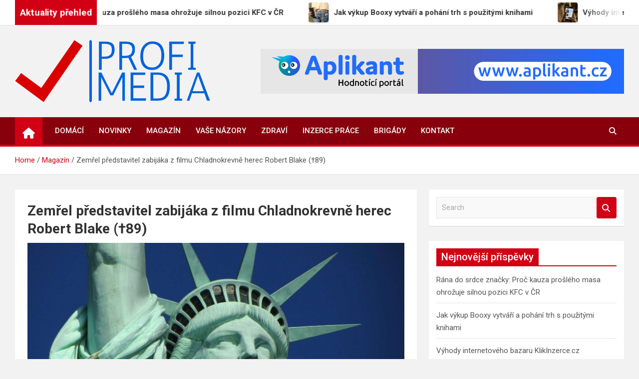

--- FILE ---
content_type: text/html; charset=UTF-8
request_url: https://www.profi-media.cz/zemrel-predstavitel-zabijaka-z-filmu-chladnokrevne-herec-robert-blake-%E2%80%A089/
body_size: 13085
content:
<!doctype html>
<html lang="cs">
<head>
	<meta charset="UTF-8">
	<meta name="viewport" content="width=device-width, initial-scale=1, shrink-to-fit=no">
	<link rel="profile" href="https://gmpg.org/xfn/11">

	<title>Zemřel představitel zabijáka z filmu Chladnokrevně herec Robert Blake (†89) &#8211; PROFI-MEDIA.CZ</title>
<meta name='robots' content='max-image-preview:large' />
<link rel='dns-prefetch' href='//fonts.googleapis.com' />
<link rel='dns-prefetch' href='//www.googletagmanager.com' />
<link rel='dns-prefetch' href='//pagead2.googlesyndication.com' />
<link rel="alternate" type="application/rss+xml" title="PROFI-MEDIA.CZ &raquo; RSS zdroj" href="https://www.profi-media.cz/feed/" />
<link rel="alternate" title="oEmbed (JSON)" type="application/json+oembed" href="https://www.profi-media.cz/wp-json/oembed/1.0/embed?url=https%3A%2F%2Fwww.profi-media.cz%2Fzemrel-predstavitel-zabijaka-z-filmu-chladnokrevne-herec-robert-blake-%25e2%2580%25a089%2F" />
<link rel="alternate" title="oEmbed (XML)" type="text/xml+oembed" href="https://www.profi-media.cz/wp-json/oembed/1.0/embed?url=https%3A%2F%2Fwww.profi-media.cz%2Fzemrel-predstavitel-zabijaka-z-filmu-chladnokrevne-herec-robert-blake-%25e2%2580%25a089%2F&#038;format=xml" />
<style id='wp-img-auto-sizes-contain-inline-css'>
img:is([sizes=auto i],[sizes^="auto," i]){contain-intrinsic-size:3000px 1500px}
/*# sourceURL=wp-img-auto-sizes-contain-inline-css */
</style>
<style id='wp-emoji-styles-inline-css'>

	img.wp-smiley, img.emoji {
		display: inline !important;
		border: none !important;
		box-shadow: none !important;
		height: 1em !important;
		width: 1em !important;
		margin: 0 0.07em !important;
		vertical-align: -0.1em !important;
		background: none !important;
		padding: 0 !important;
	}
/*# sourceURL=wp-emoji-styles-inline-css */
</style>
<style id='wp-block-library-inline-css'>
:root{--wp-block-synced-color:#7a00df;--wp-block-synced-color--rgb:122,0,223;--wp-bound-block-color:var(--wp-block-synced-color);--wp-editor-canvas-background:#ddd;--wp-admin-theme-color:#007cba;--wp-admin-theme-color--rgb:0,124,186;--wp-admin-theme-color-darker-10:#006ba1;--wp-admin-theme-color-darker-10--rgb:0,107,160.5;--wp-admin-theme-color-darker-20:#005a87;--wp-admin-theme-color-darker-20--rgb:0,90,135;--wp-admin-border-width-focus:2px}@media (min-resolution:192dpi){:root{--wp-admin-border-width-focus:1.5px}}.wp-element-button{cursor:pointer}:root .has-very-light-gray-background-color{background-color:#eee}:root .has-very-dark-gray-background-color{background-color:#313131}:root .has-very-light-gray-color{color:#eee}:root .has-very-dark-gray-color{color:#313131}:root .has-vivid-green-cyan-to-vivid-cyan-blue-gradient-background{background:linear-gradient(135deg,#00d084,#0693e3)}:root .has-purple-crush-gradient-background{background:linear-gradient(135deg,#34e2e4,#4721fb 50%,#ab1dfe)}:root .has-hazy-dawn-gradient-background{background:linear-gradient(135deg,#faaca8,#dad0ec)}:root .has-subdued-olive-gradient-background{background:linear-gradient(135deg,#fafae1,#67a671)}:root .has-atomic-cream-gradient-background{background:linear-gradient(135deg,#fdd79a,#004a59)}:root .has-nightshade-gradient-background{background:linear-gradient(135deg,#330968,#31cdcf)}:root .has-midnight-gradient-background{background:linear-gradient(135deg,#020381,#2874fc)}:root{--wp--preset--font-size--normal:16px;--wp--preset--font-size--huge:42px}.has-regular-font-size{font-size:1em}.has-larger-font-size{font-size:2.625em}.has-normal-font-size{font-size:var(--wp--preset--font-size--normal)}.has-huge-font-size{font-size:var(--wp--preset--font-size--huge)}.has-text-align-center{text-align:center}.has-text-align-left{text-align:left}.has-text-align-right{text-align:right}.has-fit-text{white-space:nowrap!important}#end-resizable-editor-section{display:none}.aligncenter{clear:both}.items-justified-left{justify-content:flex-start}.items-justified-center{justify-content:center}.items-justified-right{justify-content:flex-end}.items-justified-space-between{justify-content:space-between}.screen-reader-text{border:0;clip-path:inset(50%);height:1px;margin:-1px;overflow:hidden;padding:0;position:absolute;width:1px;word-wrap:normal!important}.screen-reader-text:focus{background-color:#ddd;clip-path:none;color:#444;display:block;font-size:1em;height:auto;left:5px;line-height:normal;padding:15px 23px 14px;text-decoration:none;top:5px;width:auto;z-index:100000}html :where(.has-border-color){border-style:solid}html :where([style*=border-top-color]){border-top-style:solid}html :where([style*=border-right-color]){border-right-style:solid}html :where([style*=border-bottom-color]){border-bottom-style:solid}html :where([style*=border-left-color]){border-left-style:solid}html :where([style*=border-width]){border-style:solid}html :where([style*=border-top-width]){border-top-style:solid}html :where([style*=border-right-width]){border-right-style:solid}html :where([style*=border-bottom-width]){border-bottom-style:solid}html :where([style*=border-left-width]){border-left-style:solid}html :where(img[class*=wp-image-]){height:auto;max-width:100%}:where(figure){margin:0 0 1em}html :where(.is-position-sticky){--wp-admin--admin-bar--position-offset:var(--wp-admin--admin-bar--height,0px)}@media screen and (max-width:600px){html :where(.is-position-sticky){--wp-admin--admin-bar--position-offset:0px}}

/*# sourceURL=wp-block-library-inline-css */
</style><style id='wp-block-image-inline-css'>
.wp-block-image>a,.wp-block-image>figure>a{display:inline-block}.wp-block-image img{box-sizing:border-box;height:auto;max-width:100%;vertical-align:bottom}@media not (prefers-reduced-motion){.wp-block-image img.hide{visibility:hidden}.wp-block-image img.show{animation:show-content-image .4s}}.wp-block-image[style*=border-radius] img,.wp-block-image[style*=border-radius]>a{border-radius:inherit}.wp-block-image.has-custom-border img{box-sizing:border-box}.wp-block-image.aligncenter{text-align:center}.wp-block-image.alignfull>a,.wp-block-image.alignwide>a{width:100%}.wp-block-image.alignfull img,.wp-block-image.alignwide img{height:auto;width:100%}.wp-block-image .aligncenter,.wp-block-image .alignleft,.wp-block-image .alignright,.wp-block-image.aligncenter,.wp-block-image.alignleft,.wp-block-image.alignright{display:table}.wp-block-image .aligncenter>figcaption,.wp-block-image .alignleft>figcaption,.wp-block-image .alignright>figcaption,.wp-block-image.aligncenter>figcaption,.wp-block-image.alignleft>figcaption,.wp-block-image.alignright>figcaption{caption-side:bottom;display:table-caption}.wp-block-image .alignleft{float:left;margin:.5em 1em .5em 0}.wp-block-image .alignright{float:right;margin:.5em 0 .5em 1em}.wp-block-image .aligncenter{margin-left:auto;margin-right:auto}.wp-block-image :where(figcaption){margin-bottom:1em;margin-top:.5em}.wp-block-image.is-style-circle-mask img{border-radius:9999px}@supports ((-webkit-mask-image:none) or (mask-image:none)) or (-webkit-mask-image:none){.wp-block-image.is-style-circle-mask img{border-radius:0;-webkit-mask-image:url('data:image/svg+xml;utf8,<svg viewBox="0 0 100 100" xmlns="http://www.w3.org/2000/svg"><circle cx="50" cy="50" r="50"/></svg>');mask-image:url('data:image/svg+xml;utf8,<svg viewBox="0 0 100 100" xmlns="http://www.w3.org/2000/svg"><circle cx="50" cy="50" r="50"/></svg>');mask-mode:alpha;-webkit-mask-position:center;mask-position:center;-webkit-mask-repeat:no-repeat;mask-repeat:no-repeat;-webkit-mask-size:contain;mask-size:contain}}:root :where(.wp-block-image.is-style-rounded img,.wp-block-image .is-style-rounded img){border-radius:9999px}.wp-block-image figure{margin:0}.wp-lightbox-container{display:flex;flex-direction:column;position:relative}.wp-lightbox-container img{cursor:zoom-in}.wp-lightbox-container img:hover+button{opacity:1}.wp-lightbox-container button{align-items:center;backdrop-filter:blur(16px) saturate(180%);background-color:#5a5a5a40;border:none;border-radius:4px;cursor:zoom-in;display:flex;height:20px;justify-content:center;opacity:0;padding:0;position:absolute;right:16px;text-align:center;top:16px;width:20px;z-index:100}@media not (prefers-reduced-motion){.wp-lightbox-container button{transition:opacity .2s ease}}.wp-lightbox-container button:focus-visible{outline:3px auto #5a5a5a40;outline:3px auto -webkit-focus-ring-color;outline-offset:3px}.wp-lightbox-container button:hover{cursor:pointer;opacity:1}.wp-lightbox-container button:focus{opacity:1}.wp-lightbox-container button:focus,.wp-lightbox-container button:hover,.wp-lightbox-container button:not(:hover):not(:active):not(.has-background){background-color:#5a5a5a40;border:none}.wp-lightbox-overlay{box-sizing:border-box;cursor:zoom-out;height:100vh;left:0;overflow:hidden;position:fixed;top:0;visibility:hidden;width:100%;z-index:100000}.wp-lightbox-overlay .close-button{align-items:center;cursor:pointer;display:flex;justify-content:center;min-height:40px;min-width:40px;padding:0;position:absolute;right:calc(env(safe-area-inset-right) + 16px);top:calc(env(safe-area-inset-top) + 16px);z-index:5000000}.wp-lightbox-overlay .close-button:focus,.wp-lightbox-overlay .close-button:hover,.wp-lightbox-overlay .close-button:not(:hover):not(:active):not(.has-background){background:none;border:none}.wp-lightbox-overlay .lightbox-image-container{height:var(--wp--lightbox-container-height);left:50%;overflow:hidden;position:absolute;top:50%;transform:translate(-50%,-50%);transform-origin:top left;width:var(--wp--lightbox-container-width);z-index:9999999999}.wp-lightbox-overlay .wp-block-image{align-items:center;box-sizing:border-box;display:flex;height:100%;justify-content:center;margin:0;position:relative;transform-origin:0 0;width:100%;z-index:3000000}.wp-lightbox-overlay .wp-block-image img{height:var(--wp--lightbox-image-height);min-height:var(--wp--lightbox-image-height);min-width:var(--wp--lightbox-image-width);width:var(--wp--lightbox-image-width)}.wp-lightbox-overlay .wp-block-image figcaption{display:none}.wp-lightbox-overlay button{background:none;border:none}.wp-lightbox-overlay .scrim{background-color:#fff;height:100%;opacity:.9;position:absolute;width:100%;z-index:2000000}.wp-lightbox-overlay.active{visibility:visible}@media not (prefers-reduced-motion){.wp-lightbox-overlay.active{animation:turn-on-visibility .25s both}.wp-lightbox-overlay.active img{animation:turn-on-visibility .35s both}.wp-lightbox-overlay.show-closing-animation:not(.active){animation:turn-off-visibility .35s both}.wp-lightbox-overlay.show-closing-animation:not(.active) img{animation:turn-off-visibility .25s both}.wp-lightbox-overlay.zoom.active{animation:none;opacity:1;visibility:visible}.wp-lightbox-overlay.zoom.active .lightbox-image-container{animation:lightbox-zoom-in .4s}.wp-lightbox-overlay.zoom.active .lightbox-image-container img{animation:none}.wp-lightbox-overlay.zoom.active .scrim{animation:turn-on-visibility .4s forwards}.wp-lightbox-overlay.zoom.show-closing-animation:not(.active){animation:none}.wp-lightbox-overlay.zoom.show-closing-animation:not(.active) .lightbox-image-container{animation:lightbox-zoom-out .4s}.wp-lightbox-overlay.zoom.show-closing-animation:not(.active) .lightbox-image-container img{animation:none}.wp-lightbox-overlay.zoom.show-closing-animation:not(.active) .scrim{animation:turn-off-visibility .4s forwards}}@keyframes show-content-image{0%{visibility:hidden}99%{visibility:hidden}to{visibility:visible}}@keyframes turn-on-visibility{0%{opacity:0}to{opacity:1}}@keyframes turn-off-visibility{0%{opacity:1;visibility:visible}99%{opacity:0;visibility:visible}to{opacity:0;visibility:hidden}}@keyframes lightbox-zoom-in{0%{transform:translate(calc((-100vw + var(--wp--lightbox-scrollbar-width))/2 + var(--wp--lightbox-initial-left-position)),calc(-50vh + var(--wp--lightbox-initial-top-position))) scale(var(--wp--lightbox-scale))}to{transform:translate(-50%,-50%) scale(1)}}@keyframes lightbox-zoom-out{0%{transform:translate(-50%,-50%) scale(1);visibility:visible}99%{visibility:visible}to{transform:translate(calc((-100vw + var(--wp--lightbox-scrollbar-width))/2 + var(--wp--lightbox-initial-left-position)),calc(-50vh + var(--wp--lightbox-initial-top-position))) scale(var(--wp--lightbox-scale));visibility:hidden}}
/*# sourceURL=https://www.profi-media.cz/wp-includes/blocks/image/style.min.css */
</style>
<style id='wp-block-latest-posts-inline-css'>
.wp-block-latest-posts{box-sizing:border-box}.wp-block-latest-posts.alignleft{margin-right:2em}.wp-block-latest-posts.alignright{margin-left:2em}.wp-block-latest-posts.wp-block-latest-posts__list{list-style:none}.wp-block-latest-posts.wp-block-latest-posts__list li{clear:both;overflow-wrap:break-word}.wp-block-latest-posts.is-grid{display:flex;flex-wrap:wrap}.wp-block-latest-posts.is-grid li{margin:0 1.25em 1.25em 0;width:100%}@media (min-width:600px){.wp-block-latest-posts.columns-2 li{width:calc(50% - .625em)}.wp-block-latest-posts.columns-2 li:nth-child(2n){margin-right:0}.wp-block-latest-posts.columns-3 li{width:calc(33.33333% - .83333em)}.wp-block-latest-posts.columns-3 li:nth-child(3n){margin-right:0}.wp-block-latest-posts.columns-4 li{width:calc(25% - .9375em)}.wp-block-latest-posts.columns-4 li:nth-child(4n){margin-right:0}.wp-block-latest-posts.columns-5 li{width:calc(20% - 1em)}.wp-block-latest-posts.columns-5 li:nth-child(5n){margin-right:0}.wp-block-latest-posts.columns-6 li{width:calc(16.66667% - 1.04167em)}.wp-block-latest-posts.columns-6 li:nth-child(6n){margin-right:0}}:root :where(.wp-block-latest-posts.is-grid){padding:0}:root :where(.wp-block-latest-posts.wp-block-latest-posts__list){padding-left:0}.wp-block-latest-posts__post-author,.wp-block-latest-posts__post-date{display:block;font-size:.8125em}.wp-block-latest-posts__post-excerpt,.wp-block-latest-posts__post-full-content{margin-bottom:1em;margin-top:.5em}.wp-block-latest-posts__featured-image a{display:inline-block}.wp-block-latest-posts__featured-image img{height:auto;max-width:100%;width:auto}.wp-block-latest-posts__featured-image.alignleft{float:left;margin-right:1em}.wp-block-latest-posts__featured-image.alignright{float:right;margin-left:1em}.wp-block-latest-posts__featured-image.aligncenter{margin-bottom:1em;text-align:center}
/*# sourceURL=https://www.profi-media.cz/wp-includes/blocks/latest-posts/style.min.css */
</style>
<style id='global-styles-inline-css'>
:root{--wp--preset--aspect-ratio--square: 1;--wp--preset--aspect-ratio--4-3: 4/3;--wp--preset--aspect-ratio--3-4: 3/4;--wp--preset--aspect-ratio--3-2: 3/2;--wp--preset--aspect-ratio--2-3: 2/3;--wp--preset--aspect-ratio--16-9: 16/9;--wp--preset--aspect-ratio--9-16: 9/16;--wp--preset--color--black: #000000;--wp--preset--color--cyan-bluish-gray: #abb8c3;--wp--preset--color--white: #ffffff;--wp--preset--color--pale-pink: #f78da7;--wp--preset--color--vivid-red: #cf2e2e;--wp--preset--color--luminous-vivid-orange: #ff6900;--wp--preset--color--luminous-vivid-amber: #fcb900;--wp--preset--color--light-green-cyan: #7bdcb5;--wp--preset--color--vivid-green-cyan: #00d084;--wp--preset--color--pale-cyan-blue: #8ed1fc;--wp--preset--color--vivid-cyan-blue: #0693e3;--wp--preset--color--vivid-purple: #9b51e0;--wp--preset--gradient--vivid-cyan-blue-to-vivid-purple: linear-gradient(135deg,rgb(6,147,227) 0%,rgb(155,81,224) 100%);--wp--preset--gradient--light-green-cyan-to-vivid-green-cyan: linear-gradient(135deg,rgb(122,220,180) 0%,rgb(0,208,130) 100%);--wp--preset--gradient--luminous-vivid-amber-to-luminous-vivid-orange: linear-gradient(135deg,rgb(252,185,0) 0%,rgb(255,105,0) 100%);--wp--preset--gradient--luminous-vivid-orange-to-vivid-red: linear-gradient(135deg,rgb(255,105,0) 0%,rgb(207,46,46) 100%);--wp--preset--gradient--very-light-gray-to-cyan-bluish-gray: linear-gradient(135deg,rgb(238,238,238) 0%,rgb(169,184,195) 100%);--wp--preset--gradient--cool-to-warm-spectrum: linear-gradient(135deg,rgb(74,234,220) 0%,rgb(151,120,209) 20%,rgb(207,42,186) 40%,rgb(238,44,130) 60%,rgb(251,105,98) 80%,rgb(254,248,76) 100%);--wp--preset--gradient--blush-light-purple: linear-gradient(135deg,rgb(255,206,236) 0%,rgb(152,150,240) 100%);--wp--preset--gradient--blush-bordeaux: linear-gradient(135deg,rgb(254,205,165) 0%,rgb(254,45,45) 50%,rgb(107,0,62) 100%);--wp--preset--gradient--luminous-dusk: linear-gradient(135deg,rgb(255,203,112) 0%,rgb(199,81,192) 50%,rgb(65,88,208) 100%);--wp--preset--gradient--pale-ocean: linear-gradient(135deg,rgb(255,245,203) 0%,rgb(182,227,212) 50%,rgb(51,167,181) 100%);--wp--preset--gradient--electric-grass: linear-gradient(135deg,rgb(202,248,128) 0%,rgb(113,206,126) 100%);--wp--preset--gradient--midnight: linear-gradient(135deg,rgb(2,3,129) 0%,rgb(40,116,252) 100%);--wp--preset--font-size--small: 13px;--wp--preset--font-size--medium: 20px;--wp--preset--font-size--large: 36px;--wp--preset--font-size--x-large: 42px;--wp--preset--spacing--20: 0.44rem;--wp--preset--spacing--30: 0.67rem;--wp--preset--spacing--40: 1rem;--wp--preset--spacing--50: 1.5rem;--wp--preset--spacing--60: 2.25rem;--wp--preset--spacing--70: 3.38rem;--wp--preset--spacing--80: 5.06rem;--wp--preset--shadow--natural: 6px 6px 9px rgba(0, 0, 0, 0.2);--wp--preset--shadow--deep: 12px 12px 50px rgba(0, 0, 0, 0.4);--wp--preset--shadow--sharp: 6px 6px 0px rgba(0, 0, 0, 0.2);--wp--preset--shadow--outlined: 6px 6px 0px -3px rgb(255, 255, 255), 6px 6px rgb(0, 0, 0);--wp--preset--shadow--crisp: 6px 6px 0px rgb(0, 0, 0);}:where(.is-layout-flex){gap: 0.5em;}:where(.is-layout-grid){gap: 0.5em;}body .is-layout-flex{display: flex;}.is-layout-flex{flex-wrap: wrap;align-items: center;}.is-layout-flex > :is(*, div){margin: 0;}body .is-layout-grid{display: grid;}.is-layout-grid > :is(*, div){margin: 0;}:where(.wp-block-columns.is-layout-flex){gap: 2em;}:where(.wp-block-columns.is-layout-grid){gap: 2em;}:where(.wp-block-post-template.is-layout-flex){gap: 1.25em;}:where(.wp-block-post-template.is-layout-grid){gap: 1.25em;}.has-black-color{color: var(--wp--preset--color--black) !important;}.has-cyan-bluish-gray-color{color: var(--wp--preset--color--cyan-bluish-gray) !important;}.has-white-color{color: var(--wp--preset--color--white) !important;}.has-pale-pink-color{color: var(--wp--preset--color--pale-pink) !important;}.has-vivid-red-color{color: var(--wp--preset--color--vivid-red) !important;}.has-luminous-vivid-orange-color{color: var(--wp--preset--color--luminous-vivid-orange) !important;}.has-luminous-vivid-amber-color{color: var(--wp--preset--color--luminous-vivid-amber) !important;}.has-light-green-cyan-color{color: var(--wp--preset--color--light-green-cyan) !important;}.has-vivid-green-cyan-color{color: var(--wp--preset--color--vivid-green-cyan) !important;}.has-pale-cyan-blue-color{color: var(--wp--preset--color--pale-cyan-blue) !important;}.has-vivid-cyan-blue-color{color: var(--wp--preset--color--vivid-cyan-blue) !important;}.has-vivid-purple-color{color: var(--wp--preset--color--vivid-purple) !important;}.has-black-background-color{background-color: var(--wp--preset--color--black) !important;}.has-cyan-bluish-gray-background-color{background-color: var(--wp--preset--color--cyan-bluish-gray) !important;}.has-white-background-color{background-color: var(--wp--preset--color--white) !important;}.has-pale-pink-background-color{background-color: var(--wp--preset--color--pale-pink) !important;}.has-vivid-red-background-color{background-color: var(--wp--preset--color--vivid-red) !important;}.has-luminous-vivid-orange-background-color{background-color: var(--wp--preset--color--luminous-vivid-orange) !important;}.has-luminous-vivid-amber-background-color{background-color: var(--wp--preset--color--luminous-vivid-amber) !important;}.has-light-green-cyan-background-color{background-color: var(--wp--preset--color--light-green-cyan) !important;}.has-vivid-green-cyan-background-color{background-color: var(--wp--preset--color--vivid-green-cyan) !important;}.has-pale-cyan-blue-background-color{background-color: var(--wp--preset--color--pale-cyan-blue) !important;}.has-vivid-cyan-blue-background-color{background-color: var(--wp--preset--color--vivid-cyan-blue) !important;}.has-vivid-purple-background-color{background-color: var(--wp--preset--color--vivid-purple) !important;}.has-black-border-color{border-color: var(--wp--preset--color--black) !important;}.has-cyan-bluish-gray-border-color{border-color: var(--wp--preset--color--cyan-bluish-gray) !important;}.has-white-border-color{border-color: var(--wp--preset--color--white) !important;}.has-pale-pink-border-color{border-color: var(--wp--preset--color--pale-pink) !important;}.has-vivid-red-border-color{border-color: var(--wp--preset--color--vivid-red) !important;}.has-luminous-vivid-orange-border-color{border-color: var(--wp--preset--color--luminous-vivid-orange) !important;}.has-luminous-vivid-amber-border-color{border-color: var(--wp--preset--color--luminous-vivid-amber) !important;}.has-light-green-cyan-border-color{border-color: var(--wp--preset--color--light-green-cyan) !important;}.has-vivid-green-cyan-border-color{border-color: var(--wp--preset--color--vivid-green-cyan) !important;}.has-pale-cyan-blue-border-color{border-color: var(--wp--preset--color--pale-cyan-blue) !important;}.has-vivid-cyan-blue-border-color{border-color: var(--wp--preset--color--vivid-cyan-blue) !important;}.has-vivid-purple-border-color{border-color: var(--wp--preset--color--vivid-purple) !important;}.has-vivid-cyan-blue-to-vivid-purple-gradient-background{background: var(--wp--preset--gradient--vivid-cyan-blue-to-vivid-purple) !important;}.has-light-green-cyan-to-vivid-green-cyan-gradient-background{background: var(--wp--preset--gradient--light-green-cyan-to-vivid-green-cyan) !important;}.has-luminous-vivid-amber-to-luminous-vivid-orange-gradient-background{background: var(--wp--preset--gradient--luminous-vivid-amber-to-luminous-vivid-orange) !important;}.has-luminous-vivid-orange-to-vivid-red-gradient-background{background: var(--wp--preset--gradient--luminous-vivid-orange-to-vivid-red) !important;}.has-very-light-gray-to-cyan-bluish-gray-gradient-background{background: var(--wp--preset--gradient--very-light-gray-to-cyan-bluish-gray) !important;}.has-cool-to-warm-spectrum-gradient-background{background: var(--wp--preset--gradient--cool-to-warm-spectrum) !important;}.has-blush-light-purple-gradient-background{background: var(--wp--preset--gradient--blush-light-purple) !important;}.has-blush-bordeaux-gradient-background{background: var(--wp--preset--gradient--blush-bordeaux) !important;}.has-luminous-dusk-gradient-background{background: var(--wp--preset--gradient--luminous-dusk) !important;}.has-pale-ocean-gradient-background{background: var(--wp--preset--gradient--pale-ocean) !important;}.has-electric-grass-gradient-background{background: var(--wp--preset--gradient--electric-grass) !important;}.has-midnight-gradient-background{background: var(--wp--preset--gradient--midnight) !important;}.has-small-font-size{font-size: var(--wp--preset--font-size--small) !important;}.has-medium-font-size{font-size: var(--wp--preset--font-size--medium) !important;}.has-large-font-size{font-size: var(--wp--preset--font-size--large) !important;}.has-x-large-font-size{font-size: var(--wp--preset--font-size--x-large) !important;}
/*# sourceURL=global-styles-inline-css */
</style>

<style id='classic-theme-styles-inline-css'>
/*! This file is auto-generated */
.wp-block-button__link{color:#fff;background-color:#32373c;border-radius:9999px;box-shadow:none;text-decoration:none;padding:calc(.667em + 2px) calc(1.333em + 2px);font-size:1.125em}.wp-block-file__button{background:#32373c;color:#fff;text-decoration:none}
/*# sourceURL=/wp-includes/css/classic-themes.min.css */
</style>
<link rel='stylesheet' id='bootstrap-style-css' href='https://www.profi-media.cz/wp-content/themes/magazinenp/assets/vendor/bootstrap/css/bootstrap.min.css?ver=5.3.2' media='all' />
<link rel='stylesheet' id='font-awesome-style-css' href='https://www.profi-media.cz/wp-content/themes/magazinenp/assets/vendor/font-awesome/css/font-awesome.css?ver=3a243b648b459bc3fd7e1c2b2281347c' media='all' />
<link rel='stylesheet' id='magazinenp-google-fonts-css' href='//fonts.googleapis.com/css?family=Roboto%3A100%2C300%2C300i%2C400%2C400i%2C500%2C500i%2C700%2C700i&#038;ver=6.9' media='all' />
<link rel='stylesheet' id='owl-carousel-css' href='https://www.profi-media.cz/wp-content/themes/magazinenp/assets/vendor/owl-carousel/owl.carousel.min.css?ver=2.3.4' media='all' />
<link rel='stylesheet' id='magazinenp-main-style-css' href='https://www.profi-media.cz/wp-content/themes/magazinenp/assets/css/magazinenp.css?ver=1.2.8' media='all' />
<link rel='stylesheet' id='magazinenp-style-css' href='https://www.profi-media.cz/wp-content/themes/magazineplus/style.css?ver=3a243b648b459bc3fd7e1c2b2281347c' media='all' />
<script src="https://www.profi-media.cz/wp-includes/js/jquery/jquery.min.js?ver=3.7.1" id="jquery-core-js"></script>
<script src="https://www.profi-media.cz/wp-includes/js/jquery/jquery-migrate.min.js?ver=3.4.1" id="jquery-migrate-js"></script>
<link rel="https://api.w.org/" href="https://www.profi-media.cz/wp-json/" /><link rel="alternate" title="JSON" type="application/json" href="https://www.profi-media.cz/wp-json/wp/v2/posts/277" /><link rel="EditURI" type="application/rsd+xml" title="RSD" href="https://www.profi-media.cz/xmlrpc.php?rsd" />
<link rel="canonical" href="https://www.profi-media.cz/zemrel-predstavitel-zabijaka-z-filmu-chladnokrevne-herec-robert-blake-%e2%80%a089/" />
<meta name="generator" content="Site Kit by Google 1.168.0" /><style>/* CSS added by WP Meta and Date Remover*/.entry-meta {display:none !important;}
	.home .entry-meta { display: none; }
	.entry-footer {display:none !important;}
	.home .entry-footer { display: none; }</style>
        <style class="magazinenp-dynamic-css">

            
        </style>

        <meta name="google-site-verification" content="6634-eyzFxKL5QaHXTGrtyb0Nsras86ofDADQGgQlDA">
<!-- Google AdSense meta tags added by Site Kit -->
<meta name="google-adsense-platform-account" content="ca-host-pub-2644536267352236">
<meta name="google-adsense-platform-domain" content="sitekit.withgoogle.com">
<!-- End Google AdSense meta tags added by Site Kit -->
		<style>
						.site-title,
			.site-description {
				position: absolute;
				clip: rect(1px, 1px, 1px, 1px);
			}

					</style>
		
<!-- Google AdSense snippet added by Site Kit -->
<script async src="https://pagead2.googlesyndication.com/pagead/js/adsbygoogle.js?client=ca-pub-3131654773409336&amp;host=ca-host-pub-2644536267352236" crossorigin="anonymous"></script>

<!-- End Google AdSense snippet added by Site Kit -->
<link rel="icon" href="https://www.profi-media.cz/wp-content/uploads/2023/04/profi-media-website-favicon-color.png" sizes="32x32" />
<link rel="icon" href="https://www.profi-media.cz/wp-content/uploads/2023/04/profi-media-website-favicon-color.png" sizes="192x192" />
<link rel="apple-touch-icon" href="https://www.profi-media.cz/wp-content/uploads/2023/04/profi-media-website-favicon-color.png" />
<meta name="msapplication-TileImage" content="https://www.profi-media.cz/wp-content/uploads/2023/04/profi-media-website-favicon-color.png" />
		<style id="wp-custom-css">
			.featured-section {
    padding-top: 10px;
}		</style>
		</head>

<body data-rsssl=1 class="wp-singular post-template-default single single-post postid-277 single-format-standard wp-custom-logo wp-theme-magazinenp wp-child-theme-magazineplus theme-body group-blog title-style3 magazinenp-image-hover-effect-theme_default right full_width_content_layout">


<div id="page" class="site">
	<a class="skip-link screen-reader-text" href="#content">Skip to content</a>
	<header id="masthead" class="site-header">
		
	<div class="mnp-news-ticker default">
		<div class="container">
			<div class="row mnp-news-ticker-box clearfix">
				<div class="col-sm-auto">
					<div class="mnp-news-ticker-label">
						<div class="mnp-news-ticker-label-wrap">
                            <span class="ticker-label animate">
										Aktuality přehled							</span>
						</div>
					</div>
				</div>
				<div class="col-12 col-sm mnp-ticker-posts">
					<div class="row align-items-center">
						<div class="col">
							<div class="mnp-news-ticker-slide">
								<div class="mnp-ticker-item"><a class="mnp-ticker-link" href="https://www.profi-media.cz/rana-do-srdce-znacky-proc-kauza-prosleho-masa-ohrozuje-silnou-pozici-kfc-v-cr/"><span class="ticker-image square-radius" style="background-image: url('https://www.profi-media.cz/wp-content/uploads/2025/10/pexels-huugust-29325599.jpg');"></span><span class="news-ticker-title">Rána do srdce značky: Proč kauza prošlého masa ohrožuje silnou pozici KFC v ČR</span></a></div><div class="mnp-ticker-item"><a class="mnp-ticker-link" href="https://www.profi-media.cz/jak-vykup-booxy-vytvari-a-pohani-trh-s-pouzitymi-knihami/"><span class="ticker-image square-radius" style="background-image: url('https://www.profi-media.cz/wp-content/uploads/2025/05/ebook-2485304_640.jpg');"></span><span class="news-ticker-title">Jak výkup Booxy vytváří a pohání trh s použitými knihami</span></a></div><div class="mnp-ticker-item"><a class="mnp-ticker-link" href="https://www.profi-media.cz/vyhody-internetoveho-bazaru-klikinzerce-cz/"><span class="ticker-image square-radius" style="background-image: url('https://www.profi-media.cz/wp-content/uploads/2025/06/online-2900303_640.jpg');"></span><span class="news-ticker-title">Výhody internetového bazaru KlikInzerce.cz</span></a></div><div class="mnp-ticker-item"><a class="mnp-ticker-link" href="https://www.profi-media.cz/nejvyuzivanejsim-vernostnim-programem-v-cesku-se-muze-chlubit-dr-max/"><span class="ticker-image square-radius" style="background-image: url('https://www.profi-media.cz/wp-content/uploads/2025/02/Dr.-max.jpg');"></span><span class="news-ticker-title">Nejvyužívanějším věrnostním programem v Česku se může chlubit Dr. Max</span></a></div><div class="mnp-ticker-item"><a class="mnp-ticker-link" href="https://www.profi-media.cz/ceske-a-slovenske-obaly-zari-na-worldstar-packaging-awards-2025/"><span class="ticker-image square-radius" style="background-image: url('https://www.profi-media.cz/wp-content/uploads/2025/02/fern-7614726_640.jpg');"></span><span class="news-ticker-title">České a slovenské obaly září na WorldStar Packaging Awards 2025</span></a></div>							</div>
						</div>
					</div>
				</div>
			</div>
		</div>
	</div>
<div class="mnp-mid-header" >
    <div class="container">
        <div class="row align-items-center">
            <div class="col-lg-4 mnp-branding-wrap">
                <div class="site-branding navbar-brand">
                    <a href="https://www.profi-media.cz/" class="custom-logo-link" rel="home"><img width="2000" height="641" src="https://www.profi-media.cz/wp-content/uploads/2023/04/profi-media-high-resolution-logo-color-on-transparent-background.png" class="custom-logo" alt="PROFI-MEDIA.CZ" decoding="async" fetchpriority="high" srcset="https://www.profi-media.cz/wp-content/uploads/2023/04/profi-media-high-resolution-logo-color-on-transparent-background.png 2000w, https://www.profi-media.cz/wp-content/uploads/2023/04/profi-media-high-resolution-logo-color-on-transparent-background-300x96.png 300w, https://www.profi-media.cz/wp-content/uploads/2023/04/profi-media-high-resolution-logo-color-on-transparent-background-1024x328.png 1024w, https://www.profi-media.cz/wp-content/uploads/2023/04/profi-media-high-resolution-logo-color-on-transparent-background-768x246.png 768w, https://www.profi-media.cz/wp-content/uploads/2023/04/profi-media-high-resolution-logo-color-on-transparent-background-1536x492.png 1536w, https://www.profi-media.cz/wp-content/uploads/2023/04/profi-media-high-resolution-logo-color-on-transparent-background-260x83.png 260w" sizes="(max-width: 2000px) 100vw, 2000px" /></a>                        <h2 class="site-title"><a href="https://www.profi-media.cz/"
                                                  rel="home">PROFI-MEDIA.CZ</a></h2>
                                            <p class="site-description">Informace a aktuality on-line</p>
                                    </div>
            </div>
                            <div class="col-lg-8 navbar-ad-section">
                                        <a href="https://www.aplikant.cz"
                       class="magazinenp-ad-728-90" target="_blank">
                                                <img class="img-fluid"
                             src="https://www.profi-media.cz/wp-content/uploads/2023/04/banner_Aplikant_728x90_Ohodnotte-firmu.gif"
                             alt="Banner Add">
                                            </a>
                                </div>
                    </div>
    </div>
</div>
<nav class="mnp-bottom-header navbar navbar-expand-lg d-block mnp-sticky">
	<div class="navigation-bar">
		<div class="navigation-bar-top">
			<div class="container">
									<div class="mnp-home-icon"><a href="https://www.profi-media.cz/" rel="home"><i
								class="fa fa-home"></i></a></div>

				
				<button class="navbar-toggler menu-toggle collapsed" type="button" data-bs-toggle="collapse"
						data-bs-target="#navbarCollapse" aria-controls="navbarCollapse" aria-expanded="false"
						aria-label="Toggle navigation"></button>
									<button class="search-toggle"></button>
							</div>

			<div class="search-bar">
				<div class="container">
					<div id="magazinenp-search-block" class="search-block off">
						<form action="https://www.profi-media.cz/" method="get" class="search-form">
	<label class="assistive-text"> Search </label>
	<div class="input-group">
		<input type="search" value="" placeholder="Search" class="form-control s" name="s">
		<div class="input-group-prepend">
			<button class="btn btn-theme">Search</button>
		</div>
	</div>
</form>
					</div>
				</div>
			</div>
		</div>
		<div class="navbar-main">
			<div class="container">
									<div class="mnp-home-icon"><a href="https://www.profi-media.cz/" rel="home"><i
								class="fa fa-home"></i></a></div>

								<div class="collapse navbar-collapse" id="navbarCollapse">
					<div id="site-navigation"
						 class="main-navigation nav-uppercase"
						 role="navigation">
						<ul class="nav-menu navbar-nav d-lg-block"><li id="menu-item-191" class="menu-item menu-item-type-taxonomy menu-item-object-category menu-item-191"><a href="https://www.profi-media.cz/category/domaci/">Domácí</a></li>
<li id="menu-item-190" class="menu-item menu-item-type-taxonomy menu-item-object-category menu-item-190"><a href="https://www.profi-media.cz/category/novinky/">Novinky</a></li>
<li id="menu-item-188" class="menu-item menu-item-type-taxonomy menu-item-object-category current-post-ancestor current-menu-parent current-post-parent menu-item-188"><a href="https://www.profi-media.cz/category/magazin/">Magazín</a></li>
<li id="menu-item-189" class="menu-item menu-item-type-taxonomy menu-item-object-category menu-item-189"><a href="https://www.profi-media.cz/category/nazory/">Vaše názory</a></li>
<li id="menu-item-622" class="menu-item menu-item-type-taxonomy menu-item-object-category menu-item-622"><a href="https://www.profi-media.cz/category/zdravi/">Zdraví</a></li>
<li id="menu-item-201" class="menu-item menu-item-type-custom menu-item-object-custom menu-item-201"><a href="https://www.123jobs.cz">Inzerce práce</a></li>
<li id="menu-item-196" class="menu-item menu-item-type-custom menu-item-object-custom menu-item-196"><a href="https://www.nejlepsibrigady.cz">Brigády</a></li>
<li id="menu-item-192" class="menu-item menu-item-type-post_type menu-item-object-page menu-item-192"><a href="https://www.profi-media.cz/kontakt/">Kontakt</a></li>
</ul>					</div>
				</div>
									<div class="nav-search">
						<button class="search-toggle"></button>
					</div>
							</div>
		</div>
	</div>

</nav>
    <div id="breadcrumb">
        <div class="container">
            <div role="navigation" aria-label="Breadcrumbs" class="breadcrumb-trail breadcrumbs" itemprop="breadcrumb"><ul class="trail-items" itemscope itemtype="http://schema.org/BreadcrumbList"><meta name="numberOfItems" content="3" /><meta name="itemListOrder" content="Ascending" /><li itemprop="itemListElement" itemscope itemtype="http://schema.org/ListItem" class="trail-item trail-begin"><a href="https://www.profi-media.cz/" rel="home" itemprop="item"><span itemprop="name">Home</span></a><meta itemprop="position" content="1" /></li><li itemprop="itemListElement" itemscope itemtype="http://schema.org/ListItem" class="trail-item"><a href="https://www.profi-media.cz/category/magazin/" itemprop="item"><span itemprop="name">Magazín</span></a><meta itemprop="position" content="2" /></li><li itemprop="itemListElement" itemscope itemtype="http://schema.org/ListItem" class="trail-item trail-end"><span itemprop="name">Zemřel představitel zabijáka z filmu Chladnokrevně herec Robert Blake (†89)</span><meta itemprop="position" content="3" /></li></ul></div>        </div>
    </div>

	</header>

		<div id="content"
		 class="site-content">
		<div class="container">
						<div class="row justify-content-center site-content-row">
		<!-- #start of primary div--><div id="primary" class="content-area col-lg-8 "> 		<main id="main" class="site-main">

			
<div class="post-277 post type-post status-publish format-standard has-post-thumbnail hentry category-magazin">

    <div class="entry-meta category-meta">
    <div class="cat-links">			<a class="mnp-category-item mnp-cat-39"
			   href="https://www.profi-media.cz/category/magazin/" rel="category tag">Magazín</a>

			</div></div>
<header class="entry-header magazinenp-parts-item">
    <h1 class="entry-title">Zemřel představitel zabijáka z filmu Chladnokrevně herec Robert Blake (†89)</h1></header>		<div class="entry-meta magazinenp-parts-item">
			<div class="date created-date"><a href="https://www.profi-media.cz/zemrel-predstavitel-zabijaka-z-filmu-chladnokrevne-herec-robert-blake-%e2%80%a089/" title="Zemřel představitel zabijáka z filmu Chladnokrevně herec Robert Blake (†89)"><i class="mnp-icon fa fa-clock"></i>56 roky ago</a> </div> <div class="by-author vcard author"><a href="https://www.profi-media.cz/author/profimedia/"><i class="mnp-icon fa fa-user-circle"></i></a> </div>					</div>
	<div class="entry-content magazinenp-parts-item">
	<p><img width="1920" height="1079" src="https://www.media-news.cz/wp-content/uploads/2023/03/4199-zemrel-predstavitel-zabijaka-z-filmu-chladnokrevne-herec-robert-blake-623.jpg" class="attachment-post-thumbnail size-post-thumbnail wp-post-image" alt="zemrel-predstavitel-zabijaka-z-filmu-chladnokrevne-herec-robert-blake-(†89)" decoding="async" loading="lazy" srcset="https://www.media-news.cz/wp-content/uploads/2023/03/4199-zemrel-predstavitel-zabijaka-z-filmu-chladnokrevne-herec-robert-blake-623.jpg 1920w, https://www.media-news.cz/wp-content/uploads/2023/03/4199-zemrel-predstavitel-zabijaka-z-filmu-chladnokrevne-herec-robert-blake-623-300x169.jpg 300w, https://www.media-news.cz/wp-content/uploads/2023/03/4199-zemrel-predstavitel-zabijaka-z-filmu-chladnokrevne-herec-robert-blake-623-1024x575.jpg 1024w, https://www.media-news.cz/wp-content/uploads/2023/03/4199-zemrel-predstavitel-zabijaka-z-filmu-chladnokrevne-herec-robert-blake-623-768x432.jpg 768w, https://www.media-news.cz/wp-content/uploads/2023/03/4199-zemrel-predstavitel-zabijaka-z-filmu-chladnokrevne-herec-robert-blake-623-1536x863.jpg 1536w, https://www.media-news.cz/wp-content/uploads/2023/03/4199-zemrel-predstavitel-zabijaka-z-filmu-chladnokrevne-herec-robert-blake-623-260x146.jpg 260w" sizes="auto, (max-width: 1920px) 100vw, 1920px"></p>
<p>Ve věku 89 let zemřel kontroverzní americký herec Robert Blake, jehož úspěšnou filmovou a seriálovou kariéru zcela zastínilo něco mnohem temnějšího – byl obviněn ze zastřelení své manželky, k čemuž došlo v roce 2001.</p>
<p><b>Robert Blake</b>, rodným jménem <b>Michael James Gubitosi</b>, (18. září 1933 – 9. března 2023) byl americký herec. Svou hereckou kariéru zahájil již koncem 30. let 20. století. Kariéru krátce přerušil v roce 1950, kdy nastoupil k armádě. V letech 1975 až 1978 ztvárnil hlavní roli v seriálu <i>Baretta</i>. Mezi filmy, v nichž hrál, patří například <i>Zakázaný majetek</i> (1966), <i>Chladnokrevně</i> (1967) a <i>Modrá Electra Glide</i> (1973). Jeho posledním filmem je <i>Lost Highway</i> z roku 1997. Roku 2005 byl souzen za údajnou vraždu své manželky, kterou měl zavraždit v roce 2001. Na konci sledovaného soudního procesu byl Robert Blake osvobozen, ale bylo mu nařízeno vyplatit odškodnění dětem 30 milionů USD, musel proto vyhlásit osobní bankrot</p>
<p><a href="https://www.aplikant.cz/"><img decoding="async" class="wp-image-505" src="https://www.press24.cz/wp-content/uploads/2022/12/banner_Aplikant_728x90_RecenzeFirem.gif" alt=""></a></p>
</div>
</div>


	<nav class="navigation post-navigation" aria-label="Příspěvky">
		<h2 class="screen-reader-text">Navigace pro příspěvek</h2>
		<div class="nav-links"><div class="nav-previous"><a href="https://www.profi-media.cz/americky-bankovni-system-je-bezpecny-ujistuje-americky-prezident/" rel="prev">Americký bankovní systém je bezpečný, ujišťuje americký prezident</a></div><div class="nav-next"><a href="https://www.profi-media.cz/korupcni-kauza-soudce-sovaka-nebudu-ten-pripad-delat-odmitl-vybrany-soudce/" rel="next">Korupční kauza soudce Sováka. Nebudu ten případ dělat, odmítl vybraný soudce</a></div></div>
	</nav>
		</main><!-- #main -->
		</div><!-- #end of primary div-->
<aside id="secondary" class="col-lg-4 widget-area">
    <div class="sticky-sidebar">
        <section id="search-1" class="widget widget_search"><form action="https://www.profi-media.cz/" method="get" class="search-form">
	<label class="assistive-text"> Search </label>
	<div class="input-group">
		<input type="search" value="" placeholder="Search" class="form-control s" name="s">
		<div class="input-group-prepend">
			<button class="btn btn-theme">Search</button>
		</div>
	</div>
</form>
</section>
		<section id="recent-posts-1" class="widget widget_recent_entries">
		<div class="widget-title-wrapper"><h3 class="widget-title">Nejnovější příspěvky</h3></div>
		<ul>
											<li>
					<a href="https://www.profi-media.cz/rana-do-srdce-znacky-proc-kauza-prosleho-masa-ohrozuje-silnou-pozici-kfc-v-cr/">Rána do srdce značky: Proč kauza prošlého masa ohrožuje silnou pozici KFC v ČR</a>
									</li>
											<li>
					<a href="https://www.profi-media.cz/jak-vykup-booxy-vytvari-a-pohani-trh-s-pouzitymi-knihami/">Jak výkup Booxy vytváří a pohání trh s použitými knihami</a>
									</li>
											<li>
					<a href="https://www.profi-media.cz/vyhody-internetoveho-bazaru-klikinzerce-cz/">Výhody internetového bazaru KlikInzerce.cz</a>
									</li>
											<li>
					<a href="https://www.profi-media.cz/nejvyuzivanejsim-vernostnim-programem-v-cesku-se-muze-chlubit-dr-max/">Nejvyužívanějším věrnostním programem v Česku se může chlubit Dr. Max</a>
									</li>
											<li>
					<a href="https://www.profi-media.cz/ceske-a-slovenske-obaly-zari-na-worldstar-packaging-awards-2025/">České a slovenské obaly září na WorldStar Packaging Awards 2025</a>
									</li>
					</ul>

		</section>    </div>
</aside>
</div><!-- row -->
		</div><!-- .container -->
	</div><!-- #content .site-content-->
		<div class="mnp-related-posts">
			<div class="container">
				<section class="related-posts">
					<div class="widget-title-wrapper"><h2 class="magazinenp-title">Podobné články</h2></div>					<div class="row gutter-parent-14">
													<div class="col-sm-6 col-lg-3">
								<div class="mnp-post-boxed">

									<div class="mnp-post-image-wrap">
										<div class="featured-mnp-post-image">
											<a href="https://www.profi-media.cz/nejvyuzivanejsim-vernostnim-programem-v-cesku-se-muze-chlubit-dr-max/" class="mnp-post-image"
											   style="background-image: url('https://www.profi-media.cz/wp-content/uploads/2025/02/Dr.-max.jpg');"></a>
										</div>
										<div class="entry-meta category-meta">
											<div class="cat-links">			<a class="mnp-category-item mnp-cat-39"
			   href="https://www.profi-media.cz/category/magazin/" rel="category tag">Magazín</a>

			</div>										</div>
									</div>

									<div class="post-content">
										<h3 class="entry-title"><a href="https://www.profi-media.cz/nejvyuzivanejsim-vernostnim-programem-v-cesku-se-muze-chlubit-dr-max/">Nejvyužívanějším věrnostním programem v Česku se může chlubit Dr. Max</a></h3>																					<div class="entry-meta">
												<div class="date created-date"><a href="https://www.profi-media.cz/nejvyuzivanejsim-vernostnim-programem-v-cesku-se-muze-chlubit-dr-max/" title="Nejvyužívanějším věrnostním programem v Česku se může chlubit Dr. Max"><i class="mnp-icon fa fa-clock"></i>56 roky ago</a> </div> <div class="by-author vcard author"><a href="https://www.profi-media.cz/author/profimedia/"><i class="mnp-icon fa fa-user-circle"></i></a> </div>											</div>
																			</div>
								</div>
							</div>
													<div class="col-sm-6 col-lg-3">
								<div class="mnp-post-boxed">

									<div class="mnp-post-image-wrap">
										<div class="featured-mnp-post-image">
											<a href="https://www.profi-media.cz/my-trees-je-zelena-revoluce-pro-nasi-planetu-a-nasi-budoucnost/" class="mnp-post-image"
											   style="background-image: url('https://www.profi-media.cz/wp-content/uploads/2025/06/bamboo-1283976_640.jpg');"></a>
										</div>
										<div class="entry-meta category-meta">
											<div class="cat-links">			<a class="mnp-category-item mnp-cat-39"
			   href="https://www.profi-media.cz/category/magazin/" rel="category tag">Magazín</a>

			</div>										</div>
									</div>

									<div class="post-content">
										<h3 class="entry-title"><a href="https://www.profi-media.cz/my-trees-je-zelena-revoluce-pro-nasi-planetu-a-nasi-budoucnost/">MY TREES je zelená revoluce pro naši planetu a naši budoucnost</a></h3>																					<div class="entry-meta">
												<div class="date created-date"><a href="https://www.profi-media.cz/my-trees-je-zelena-revoluce-pro-nasi-planetu-a-nasi-budoucnost/" title="MY TREES je zelená revoluce pro naši planetu a naši budoucnost"><i class="mnp-icon fa fa-clock"></i>56 roky ago</a> </div> <div class="by-author vcard author"><a href="https://www.profi-media.cz/author/profimedia/"><i class="mnp-icon fa fa-user-circle"></i></a> </div>											</div>
																			</div>
								</div>
							</div>
													<div class="col-sm-6 col-lg-3">
								<div class="mnp-post-boxed">

									<div class="mnp-post-image-wrap">
										<div class="featured-mnp-post-image">
											<a href="https://www.profi-media.cz/stale-vice-domacnosti-se-pysni-pridomkem-chytre/" class="mnp-post-image"
											   style="background-image: url('https://www.profi-media.cz/wp-content/uploads/2025/02/smart-home-3574541_640.jpg');"></a>
										</div>
										<div class="entry-meta category-meta">
											<div class="cat-links">			<a class="mnp-category-item mnp-cat-39"
			   href="https://www.profi-media.cz/category/magazin/" rel="category tag">Magazín</a>

			</div>										</div>
									</div>

									<div class="post-content">
										<h3 class="entry-title"><a href="https://www.profi-media.cz/stale-vice-domacnosti-se-pysni-pridomkem-chytre/">Stále více domácnosti se pyšní přídomkem chytré</a></h3>																					<div class="entry-meta">
												<div class="date created-date"><a href="https://www.profi-media.cz/stale-vice-domacnosti-se-pysni-pridomkem-chytre/" title="Stále více domácnosti se pyšní přídomkem chytré"><i class="mnp-icon fa fa-clock"></i>56 roky ago</a> </div> <div class="by-author vcard author"><a href="https://www.profi-media.cz/author/profimedia/"><i class="mnp-icon fa fa-user-circle"></i></a> </div>											</div>
																			</div>
								</div>
							</div>
													<div class="col-sm-6 col-lg-3">
								<div class="mnp-post-boxed">

									<div class="mnp-post-image-wrap">
										<div class="featured-mnp-post-image">
											<a href="https://www.profi-media.cz/vyvoj-prodeju-ojetych-vozidel-v-roce-2024-skoda-octavia-iii-na-vrcholu-zajem-o-elektromobily-temer-zmizel/" class="mnp-post-image"
											   style="background-image: url('https://www.profi-media.cz/wp-content/uploads/2025/02/gearstick-7740672_640.jpg');"></a>
										</div>
										<div class="entry-meta category-meta">
											<div class="cat-links">			<a class="mnp-category-item mnp-cat-39"
			   href="https://www.profi-media.cz/category/magazin/" rel="category tag">Magazín</a>

			</div>										</div>
									</div>

									<div class="post-content">
										<h3 class="entry-title"><a href="https://www.profi-media.cz/vyvoj-prodeju-ojetych-vozidel-v-roce-2024-skoda-octavia-iii-na-vrcholu-zajem-o-elektromobily-temer-zmizel/">Vývoj prodejů ojetých vozidel v roce 2024: Škoda Octavia III na vrcholu, zájem o elektromobily téměř zmizel</a></h3>																					<div class="entry-meta">
												<div class="date created-date"><a href="https://www.profi-media.cz/vyvoj-prodeju-ojetych-vozidel-v-roce-2024-skoda-octavia-iii-na-vrcholu-zajem-o-elektromobily-temer-zmizel/" title="Vývoj prodejů ojetých vozidel v roce 2024: Škoda Octavia III na vrcholu, zájem o elektromobily téměř zmizel"><i class="mnp-icon fa fa-clock"></i>56 roky ago</a> </div> <div class="by-author vcard author"><a href="https://www.profi-media.cz/author/profimedia/"><i class="mnp-icon fa fa-user-circle"></i></a> </div>											</div>
																			</div>
								</div>
							</div>
											</div>
				</section>
			</div>
		</div>
	<footer id="colophon" class="site-footer has-background" style="background-image:url('https://www.profi-media.cz/wp-content/uploads/2024/12/colorful-7534014_640.jpg');">
		<div class="widget-area">
		<div class="container">
			<div class="row">
									<div class="col-sm-6 col-lg-3">
						<section id="block-11" class="widget widget_block widget_recent_entries"><ul class="wp-block-latest-posts__list wp-block-latest-posts"><li><a class="wp-block-latest-posts__post-title" href="https://www.profi-media.cz/rana-do-srdce-znacky-proc-kauza-prosleho-masa-ohrozuje-silnou-pozici-kfc-v-cr/">Rána do srdce značky: Proč kauza prošlého masa ohrožuje silnou pozici KFC v ČR</a></li>
<li><a class="wp-block-latest-posts__post-title" href="https://www.profi-media.cz/jak-vykup-booxy-vytvari-a-pohani-trh-s-pouzitymi-knihami/">Jak výkup Booxy vytváří a pohání trh s použitými knihami</a></li>
<li><a class="wp-block-latest-posts__post-title" href="https://www.profi-media.cz/vyhody-internetoveho-bazaru-klikinzerce-cz/">Výhody internetového bazaru KlikInzerce.cz</a></li>
<li><a class="wp-block-latest-posts__post-title" href="https://www.profi-media.cz/nejvyuzivanejsim-vernostnim-programem-v-cesku-se-muze-chlubit-dr-max/">Nejvyužívanějším věrnostním programem v Česku se může chlubit Dr. Max</a></li>
<li><a class="wp-block-latest-posts__post-title" href="https://www.profi-media.cz/ceske-a-slovenske-obaly-zari-na-worldstar-packaging-awards-2025/">České a slovenské obaly září na WorldStar Packaging Awards 2025</a></li>
</ul></section>					</div>
									<div class="col-sm-6 col-lg-3">
											</div>
									<div class="col-sm-6 col-lg-3">
						<section id="block-12" class="widget widget_block widget_media_image">
<figure class="wp-block-image size-full"><a href="https://nejlepsibrigady.cz/"><img loading="lazy" decoding="async" width="300" height="250" src="https://www.profi-media.cz/wp-content/uploads/2023/04/nejlepsiBrigady_300x250_s.gif" alt="" class="wp-image-341"/></a></figure>
</section>					</div>
									<div class="col-sm-6 col-lg-3">
						<section id="block-13" class="widget widget_block widget_media_image">
<figure class="wp-block-image size-full"><a href="https://www.aplikant.cz/"><img loading="lazy" decoding="async" width="300" height="250" src="https://www.profi-media.cz/wp-content/uploads/2023/04/banner_Aplikant_300x250_RecenzeFirem.gif" alt="" class="wp-image-342"/></a></figure>
</section>					</div>
							</div>
		</div>
	</div>
<div class="site-info bottom-footer">
	<div class="container">
		<div class="row">
						<div class="copyright col-lg order-lg-1 text-lg-left">
				© 2016 - 2025 Profi-Media.cz | člen skupiny 123jobs Media | Všechna práva vyhrazena | Theme by <a href="https://mantrabrain.com" target="_blank" title="MantraBrain">MantraBrain</a>			</div>
		</div>
	</div>
</div>
</footer>
<div class="back-to-top"><a title="Go to Top" href="#masthead"></a></div></div><!-- #page --><script type="speculationrules">
{"prefetch":[{"source":"document","where":{"and":[{"href_matches":"/*"},{"not":{"href_matches":["/wp-*.php","/wp-admin/*","/wp-content/uploads/*","/wp-content/*","/wp-content/plugins/*","/wp-content/themes/magazineplus/*","/wp-content/themes/magazinenp/*","/*\\?(.+)"]}},{"not":{"selector_matches":"a[rel~=\"nofollow\"]"}},{"not":{"selector_matches":".no-prefetch, .no-prefetch a"}}]},"eagerness":"conservative"}]}
</script>
<script id="custom-script-js-extra">
var wpdata = {"object_id":"277","site_url":"https://www.profi-media.cz"};
//# sourceURL=custom-script-js-extra
</script>
<script src="https://www.profi-media.cz/wp-content/plugins/wp-meta-and-date-remover/assets/js/inspector.js?ver=1.1" id="custom-script-js"></script>
<script src="https://www.profi-media.cz/wp-content/themes/magazinenp/assets/vendor/bootstrap/js/bootstrap.min.js?ver=5.3.2" id="bootstrap-script-js"></script>
<script src="https://www.profi-media.cz/wp-content/themes/magazinenp/assets/vendor/owl-carousel/owl.carousel.min.js?ver=2.3.4" id="owl-carousel-js"></script>
<script src="https://www.profi-media.cz/wp-content/themes/magazinenp/assets/vendor/match-height/jquery.matchHeight-min.js?ver=0.7.2" id="jquery-match-height-js"></script>
<script src="https://www.profi-media.cz/wp-content/themes/magazinenp/assets/js/skip-link-focus-fix.js?ver=20151215" id="magazinenp-skip-link-focus-fix-js"></script>
<script src="https://www.profi-media.cz/wp-content/themes/magazinenp/assets/vendor/jquery.marquee/jquery.marquee.min.js?ver=3a243b648b459bc3fd7e1c2b2281347c" id="jquery-marquee-js"></script>
<script src="https://www.profi-media.cz/wp-content/themes/magazinenp/assets/vendor/sticky/jquery.sticky.js?ver=1.0.4" id="jquery-sticky-js"></script>
<script id="magazinenp-scripts-js-extra">
var magazinenp_script = {"ticker_direction":"left"};
//# sourceURL=magazinenp-scripts-js-extra
</script>
<script src="https://www.profi-media.cz/wp-content/themes/magazinenp/assets/js/magazinenp.js?ver=1.2.8" id="magazinenp-scripts-js"></script>
<script src="https://www.profi-media.cz/wp-content/themes/magazineplus/assets/vendor/easy-tabs/jquery.easytabs.js?ver=1.0.7" id="magazineplus-easytabs-js"></script>
<script src="https://www.profi-media.cz/wp-content/themes/magazineplus/assets/js/main.js?ver=1.0.7" id="magazineplus-script-main-js"></script>
<script id="wp-emoji-settings" type="application/json">
{"baseUrl":"https://s.w.org/images/core/emoji/17.0.2/72x72/","ext":".png","svgUrl":"https://s.w.org/images/core/emoji/17.0.2/svg/","svgExt":".svg","source":{"concatemoji":"https://www.profi-media.cz/wp-includes/js/wp-emoji-release.min.js?ver=3a243b648b459bc3fd7e1c2b2281347c"}}
</script>
<script type="module">
/*! This file is auto-generated */
const a=JSON.parse(document.getElementById("wp-emoji-settings").textContent),o=(window._wpemojiSettings=a,"wpEmojiSettingsSupports"),s=["flag","emoji"];function i(e){try{var t={supportTests:e,timestamp:(new Date).valueOf()};sessionStorage.setItem(o,JSON.stringify(t))}catch(e){}}function c(e,t,n){e.clearRect(0,0,e.canvas.width,e.canvas.height),e.fillText(t,0,0);t=new Uint32Array(e.getImageData(0,0,e.canvas.width,e.canvas.height).data);e.clearRect(0,0,e.canvas.width,e.canvas.height),e.fillText(n,0,0);const a=new Uint32Array(e.getImageData(0,0,e.canvas.width,e.canvas.height).data);return t.every((e,t)=>e===a[t])}function p(e,t){e.clearRect(0,0,e.canvas.width,e.canvas.height),e.fillText(t,0,0);var n=e.getImageData(16,16,1,1);for(let e=0;e<n.data.length;e++)if(0!==n.data[e])return!1;return!0}function u(e,t,n,a){switch(t){case"flag":return n(e,"\ud83c\udff3\ufe0f\u200d\u26a7\ufe0f","\ud83c\udff3\ufe0f\u200b\u26a7\ufe0f")?!1:!n(e,"\ud83c\udde8\ud83c\uddf6","\ud83c\udde8\u200b\ud83c\uddf6")&&!n(e,"\ud83c\udff4\udb40\udc67\udb40\udc62\udb40\udc65\udb40\udc6e\udb40\udc67\udb40\udc7f","\ud83c\udff4\u200b\udb40\udc67\u200b\udb40\udc62\u200b\udb40\udc65\u200b\udb40\udc6e\u200b\udb40\udc67\u200b\udb40\udc7f");case"emoji":return!a(e,"\ud83e\u1fac8")}return!1}function f(e,t,n,a){let r;const o=(r="undefined"!=typeof WorkerGlobalScope&&self instanceof WorkerGlobalScope?new OffscreenCanvas(300,150):document.createElement("canvas")).getContext("2d",{willReadFrequently:!0}),s=(o.textBaseline="top",o.font="600 32px Arial",{});return e.forEach(e=>{s[e]=t(o,e,n,a)}),s}function r(e){var t=document.createElement("script");t.src=e,t.defer=!0,document.head.appendChild(t)}a.supports={everything:!0,everythingExceptFlag:!0},new Promise(t=>{let n=function(){try{var e=JSON.parse(sessionStorage.getItem(o));if("object"==typeof e&&"number"==typeof e.timestamp&&(new Date).valueOf()<e.timestamp+604800&&"object"==typeof e.supportTests)return e.supportTests}catch(e){}return null}();if(!n){if("undefined"!=typeof Worker&&"undefined"!=typeof OffscreenCanvas&&"undefined"!=typeof URL&&URL.createObjectURL&&"undefined"!=typeof Blob)try{var e="postMessage("+f.toString()+"("+[JSON.stringify(s),u.toString(),c.toString(),p.toString()].join(",")+"));",a=new Blob([e],{type:"text/javascript"});const r=new Worker(URL.createObjectURL(a),{name:"wpTestEmojiSupports"});return void(r.onmessage=e=>{i(n=e.data),r.terminate(),t(n)})}catch(e){}i(n=f(s,u,c,p))}t(n)}).then(e=>{for(const n in e)a.supports[n]=e[n],a.supports.everything=a.supports.everything&&a.supports[n],"flag"!==n&&(a.supports.everythingExceptFlag=a.supports.everythingExceptFlag&&a.supports[n]);var t;a.supports.everythingExceptFlag=a.supports.everythingExceptFlag&&!a.supports.flag,a.supports.everything||((t=a.source||{}).concatemoji?r(t.concatemoji):t.wpemoji&&t.twemoji&&(r(t.twemoji),r(t.wpemoji)))});
//# sourceURL=https://www.profi-media.cz/wp-includes/js/wp-emoji-loader.min.js
</script>

</body>
</html>


--- FILE ---
content_type: text/html; charset=utf-8
request_url: https://www.google.com/recaptcha/api2/aframe
body_size: 268
content:
<!DOCTYPE HTML><html><head><meta http-equiv="content-type" content="text/html; charset=UTF-8"></head><body><script nonce="KJI2TT74HRl7ro98iRdVPQ">/** Anti-fraud and anti-abuse applications only. See google.com/recaptcha */ try{var clients={'sodar':'https://pagead2.googlesyndication.com/pagead/sodar?'};window.addEventListener("message",function(a){try{if(a.source===window.parent){var b=JSON.parse(a.data);var c=clients[b['id']];if(c){var d=document.createElement('img');d.src=c+b['params']+'&rc='+(localStorage.getItem("rc::a")?sessionStorage.getItem("rc::b"):"");window.document.body.appendChild(d);sessionStorage.setItem("rc::e",parseInt(sessionStorage.getItem("rc::e")||0)+1);localStorage.setItem("rc::h",'1769854236887');}}}catch(b){}});window.parent.postMessage("_grecaptcha_ready", "*");}catch(b){}</script></body></html>